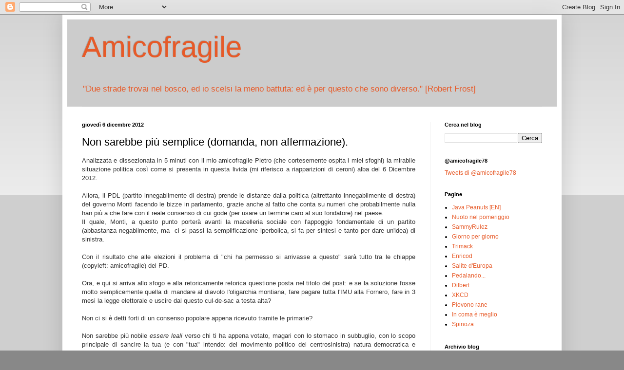

--- FILE ---
content_type: text/plain
request_url: https://www.google-analytics.com/j/collect?v=1&_v=j102&a=1034994922&t=pageview&_s=1&dl=https%3A%2F%2Fblog.amicofragile.org%2F2012%2F12%2Fnon-sarebbe-piu-semplice-domanda-non.html&ul=en-us%40posix&dt=Amicofragile%3A%20Non%20sarebbe%20pi%C3%B9%20semplice%20(domanda%2C%20non%20affermazione).&sr=1280x720&vp=1280x720&_u=IEBAAEABAAAAACAAI~&jid=646082256&gjid=801446506&cid=867345842.1763105122&tid=UA-31430609-1&_gid=2063895072.1763105122&_r=1&_slc=1&z=2064682075
body_size: -438
content:
2,cG-LWQE7PGYL9,cG-QHZ58PLL8Z